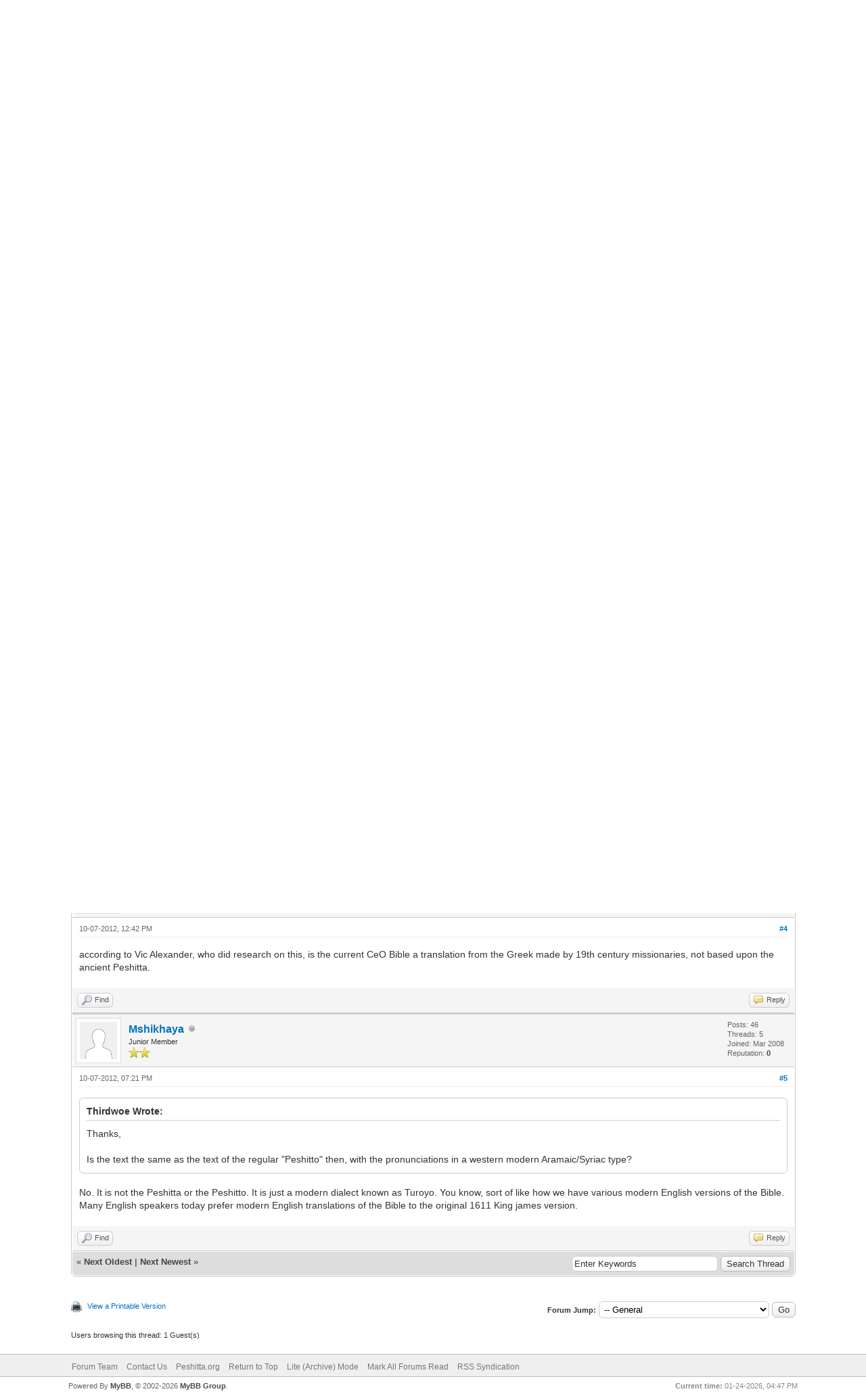

--- FILE ---
content_type: text/html; charset=UTF-8
request_url: http://peshitta.org/for/showthread.php?tid=2921&pid=10914
body_size: 7117
content:
<!DOCTYPE html PUBLIC "-//W3C//DTD XHTML 1.0 Transitional//EN" "http://www.w3.org/TR/xhtml1/DTD/xhtml1-transitional.dtd"><!-- start: showthread -->
<html xml:lang="en" lang="en" xmlns="http://www.w3.org/1999/xhtml">
<head>
<title>Audio Peshitta?</title>
<!-- start: headerinclude -->
<link rel="alternate" type="application/rss+xml" title="Latest Threads (RSS 2.0)" href="http://peshitta.org/for/syndication.php" />
<link rel="alternate" type="application/atom+xml" title="Latest Threads (Atom 1.0)" href="http://peshitta.org/for/syndication.php?type=atom1.0" />
<meta http-equiv="Content-Type" content="text/html; charset=UTF-8" />
<meta http-equiv="Content-Script-Type" content="text/javascript" />
<script type="text/javascript" src="http://peshitta.org/for/jscripts/jquery.js?ver=1820"></script>
<script type="text/javascript" src="http://peshitta.org/for/jscripts/jquery.plugins.min.js?ver=1820"></script>
<script type="text/javascript" src="http://peshitta.org/for/jscripts/general.js?ver=1820"></script>

<link type="text/css" rel="stylesheet" href="http://peshitta.org/for/cache/themes/theme1/global.css" />
<link type="text/css" rel="stylesheet" href="http://peshitta.org/for/cache/themes/theme1/star_ratings.css" />
<link type="text/css" rel="stylesheet" href="http://peshitta.org/for/cache/themes/theme1/showthread.css" />
<link type="text/css" rel="stylesheet" href="http://peshitta.org/for/cache/themes/theme1/css3.css" />

<script type="text/javascript">
<!--
	lang.unknown_error = "An unknown error has occurred.";

	lang.select2_match = "One result is available, press enter to select it.";
	lang.select2_matches = "{1} results are available, use up and down arrow keys to navigate.";
	lang.select2_nomatches = "No matches found";
	lang.select2_inputtooshort_single = "Please enter one or more character";
	lang.select2_inputtooshort_plural = "Please enter {1} or more characters";
	lang.select2_inputtoolong_single = "Please delete one character";
	lang.select2_inputtoolong_plural = "Please delete {1} characters";
	lang.select2_selectiontoobig_single = "You can only select one item";
	lang.select2_selectiontoobig_plural = "You can only select {1} items";
	lang.select2_loadmore = "Loading more results…";
	lang.select2_searching = "Searching…";

	var templates = {
		modal: '<div class=\"modal\">\
	<div style=\"overflow-y: auto; max-height: 400px;\">\
		<table border=\"0\" cellspacing=\"0\" cellpadding=\"5\" class=\"tborder\">\
			<tr>\
				<td class=\"thead\" colspan=\"2\"><strong>__message__</strong></td>\
			</tr>\
			<tr>\
				<td colspan=\"2\" class=\"trow1\">\
				<div style=\"text-align: center\" class=\"modal_buttons\">__buttons__</div></td>\
			</tr>\
		</table>\
	</div>\
</div>',
		modal_button: '<input type=\"submit\" class=\"button\" value=\"__title__\"/>&nbsp;'
	};

	var cookieDomain = ".peshitta.org";
	var cookiePath = "/for/";
	var cookiePrefix = "";
	var cookieSecureFlag = "0";
	var deleteevent_confirm = "Are you sure you want to delete this event?";
	var removeattach_confirm = "Are you sure you want to remove the selected attachment from this post?";
	var loading_text = 'Loading. <br />Please Wait..';
	var saving_changes = 'Saving changes..';
	var use_xmlhttprequest = "1";
	var my_post_key = "ddeb3970bb63eade69dd29eba2de68fa";
	var rootpath = "http://peshitta.org/for";
	var imagepath = "http://peshitta.org/for/images";
  	var yes_confirm = "Yes";
	var no_confirm = "No";
	var MyBBEditor = null;
	var spinner_image = "http://peshitta.org/for/images/spinner.gif";
	var spinner = "<img src='" + spinner_image +"' alt='' />";
	var modal_zindex = 9999;
// -->
</script>
<!-- end: headerinclude -->
<script type="text/javascript">
<!--
	var quickdelete_confirm = "Are you sure you want to delete this post?";
	var quickrestore_confirm = "Are you sure you want to restore this post?";
	var allowEditReason = "1";
	lang.save_changes = "Save Changes";
	lang.cancel_edit = "Cancel Edit";
	lang.quick_edit_update_error = "There was an error editing your reply:";
	lang.quick_reply_post_error = "There was an error posting your reply:";
	lang.quick_delete_error = "There was an error deleting your reply:";
	lang.quick_delete_success = "The post was deleted successfully.";
	lang.quick_delete_thread_success = "The thread was deleted successfully.";
	lang.quick_restore_error = "There was an error restoring your reply:";
	lang.quick_restore_success = "The post was restored successfully.";
	lang.editreason = "Edit Reason";
	lang.post_deleted_error = "You can not perform this action to a deleted post.";
	lang.softdelete_thread = "Soft Delete Thread";
	lang.restore_thread = "Restore Thread";
// -->
</script>
<!-- jeditable (jquery) -->
<script type="text/javascript" src="http://peshitta.org/for/jscripts/report.js?ver=1820"></script>
<script src="http://peshitta.org/for/jscripts/jeditable/jeditable.min.js"></script>
<script type="text/javascript" src="http://peshitta.org/for/jscripts/thread.js?ver=1820"></script>
</head>
<body>
	<!-- start: header -->
<div id="container">
		<a name="top" id="top"></a>
		<div id="header">
			<div id="logo">
				<div class="wrapper">
					<a href="http://peshitta.org/for/index.php"><img src="http://peshitta.org/for/images/logo.png" alt="Peshitta Forum" title="Peshitta Forum" /></a>
					<ul class="menu top_links">
						<!-- start: header_menu_portal -->
<li><a href="http://peshitta.org/for/portal.php" class="portal">Portal</a></li>
<!-- end: header_menu_portal -->
						<!-- start: header_menu_search -->
<li><a href="http://peshitta.org/for/search.php" class="search">Search</a></li>
<!-- end: header_menu_search -->
						<!-- start: header_menu_memberlist -->
<li><a href="http://peshitta.org/for/memberlist.php" class="memberlist">Member List</a></li>
<!-- end: header_menu_memberlist -->
						<!-- start: header_menu_calendar -->
<li><a href="http://peshitta.org/for/calendar.php" class="calendar">Calendar</a></li>
<!-- end: header_menu_calendar -->
						<li><a href="http://peshitta.org/for/misc.php?action=help" class="help">Help</a></li>
					</ul>
				</div>
			</div>
			<div id="panel">
				<div class="upper">
					<div class="wrapper">
						<!-- start: header_quicksearch -->
						<form action="http://peshitta.org/for/search.php" method="post">
						<fieldset id="search">
							<input name="keywords" type="text" class="textbox" />
							<input value="Search" type="submit" class="button" />
							<input type="hidden" name="action" value="do_search" />
							<input type="hidden" name="postthread" value="1" />
						</fieldset>
						</form>
<!-- end: header_quicksearch -->
						<!-- start: header_welcomeblock_guest -->
						<!-- Continuation of div(class="upper") as opened in the header template -->
						<span class="welcome">Hello There, Guest! <a href="http://peshitta.org/for/member.php?action=login" onclick="$('#quick_login').modal({ fadeDuration: 250, keepelement: true, zIndex: (typeof modal_zindex !== 'undefined' ? modal_zindex : 9999) }); return false;" class="login">Login</a> <a href="http://peshitta.org/for/member.php?action=register" class="register">Register</a></span>
					</div>
				</div>
				<div class="modal" id="quick_login" style="display: none;">
					<form method="post" action="http://peshitta.org/for/member.php">
						<input name="action" type="hidden" value="do_login" />
						<input name="url" type="hidden" value="" />
						<input name="quick_login" type="hidden" value="1" />
						<input name="my_post_key" type="hidden" value="ddeb3970bb63eade69dd29eba2de68fa" />
						<table width="100%" cellspacing="0" cellpadding="5" border="0" class="tborder">
							<tr>
								<td class="thead" colspan="2"><strong>Login</strong></td>
							</tr>
							<!-- start: header_welcomeblock_guest_login_modal -->
<tr>
	<td class="trow1" width="25%"><strong>Username:</strong></td>
	<td class="trow1"><input name="quick_username" id="quick_login_username" type="text" value="" class="textbox initial_focus" /></td>
</tr>
<tr>
	<td class="trow2"><strong>Password:</strong></td>
	<td class="trow2">
		<input name="quick_password" id="quick_login_password" type="password" value="" class="textbox" /> <a href="http://peshitta.org/for/member.php?action=lostpw" class="lost_password">Lost Password?</a>
	</td>
</tr>
<tr>
	<td class="trow1">&nbsp;</td>
	<td class="trow1 remember_me">
		<input name="quick_remember" id="quick_login_remember" type="checkbox" value="yes" class="checkbox" checked="checked" />
		<label for="quick_login_remember">Remember me</label>
	</td>
</tr>
<tr>
	<td class="trow2" colspan="2">
		<div align="center"><input name="submit" type="submit" class="button" value="Login" /></div>
	</td>
</tr>
<!-- end: header_welcomeblock_guest_login_modal -->
						</table>
					</form>
				</div>
				<script type="text/javascript">
					$("#quick_login input[name='url']").val($(location).attr('href'));
				</script>
<!-- end: header_welcomeblock_guest -->
					<!-- </div> in header_welcomeblock_member and header_welcomeblock_guest -->
				<!-- </div> in header_welcomeblock_member and header_welcomeblock_guest -->
			</div>
		</div>
		<div id="content">
			<div class="wrapper">
				
				
				
				
				
				
				
				<!-- start: nav -->

<div class="navigation">
<!-- start: nav_bit -->
<a href="http://peshitta.org/for/index.php">Peshitta Forum</a><!-- start: nav_sep -->
&rsaquo;
<!-- end: nav_sep -->
<!-- end: nav_bit --><!-- start: nav_bit -->
<a href="forumdisplay.php?fid=3">New Testament</a><!-- start: nav_sep -->
&rsaquo;
<!-- end: nav_sep -->
<!-- end: nav_bit --><!-- start: nav_bit -->
<a href="forumdisplay.php?fid=7&amp;page=10">General</a><!-- start: nav_dropdown -->
 <img src="http://peshitta.org/for/images/arrow_down.png" alt="v" title="" class="pagination_breadcrumb_link" id="breadcrumb_multipage" /><!-- start: multipage_breadcrumb -->
<div id="breadcrumb_multipage_popup" class="pagination pagination_breadcrumb" style="display: none;">
<!-- start: multipage_prevpage -->
<a href="forumdisplay.php?fid=7&amp;page=9" class="pagination_previous">&laquo; Previous</a>
<!-- end: multipage_prevpage --><!-- start: multipage_start -->
<a href="forumdisplay.php?fid=7" class="pagination_first">1</a>  ...
<!-- end: multipage_start --><!-- start: multipage_page -->
<a href="forumdisplay.php?fid=7&amp;page=8" class="pagination_page">8</a>
<!-- end: multipage_page --><!-- start: multipage_page -->
<a href="forumdisplay.php?fid=7&amp;page=9" class="pagination_page">9</a>
<!-- end: multipage_page --><!-- start: multipage_page_link_current -->
 <a href="forumdisplay.php?fid=7&amp;page=10" class="pagination_current">10</a>
<!-- end: multipage_page_link_current --><!-- start: multipage_page -->
<a href="forumdisplay.php?fid=7&amp;page=11" class="pagination_page">11</a>
<!-- end: multipage_page --><!-- start: multipage_page -->
<a href="forumdisplay.php?fid=7&amp;page=12" class="pagination_page">12</a>
<!-- end: multipage_page --><!-- start: multipage_end -->
...  <a href="forumdisplay.php?fid=7&amp;page=39" class="pagination_last">39</a>
<!-- end: multipage_end --><!-- start: multipage_nextpage -->
<a href="forumdisplay.php?fid=7&amp;page=11" class="pagination_next">Next &raquo;</a>
<!-- end: multipage_nextpage -->
</div>
<script type="text/javascript">
// <!--
	if(use_xmlhttprequest == "1")
	{
		$("#breadcrumb_multipage").popupMenu();
	}
// -->
</script>
<!-- end: multipage_breadcrumb -->
<!-- end: nav_dropdown -->
<!-- end: nav_bit --><!-- start: nav_sep_active -->
<br /><img src="http://peshitta.org/for/images/nav_bit.png" alt="" />
<!-- end: nav_sep_active --><!-- start: nav_bit_active -->
<span class="active">Audio Peshitta?</span>
<!-- end: nav_bit_active -->
</div>
<!-- end: nav -->
				<br />
<!-- end: header -->
	
	
	<div class="float_left">
		
	</div>
	<div class="float_right">
		
	</div>
	<!-- start: showthread_ratethread -->
<div style="margin-top: 6px; padding-right: 10px;" class="float_right">
		<script type="text/javascript">
		<!--
			lang.ratings_update_error = "";
		// -->
		</script>
		<script type="text/javascript" src="http://peshitta.org/for/jscripts/rating.js?ver=1808"></script>
		<div class="inline_rating">
			<strong class="float_left" style="padding-right: 10px;">Thread Rating:</strong>
			<ul class="star_rating star_rating_notrated" id="rating_thread_2921">
				<li style="width: 0%" class="current_rating" id="current_rating_2921">0 Vote(s) - 0 Average</li>
				<li><a class="one_star" title="1 star out of 5" href="./ratethread.php?tid=2921&amp;rating=1&amp;my_post_key=ddeb3970bb63eade69dd29eba2de68fa">1</a></li>
				<li><a class="two_stars" title="2 stars out of 5" href="./ratethread.php?tid=2921&amp;rating=2&amp;my_post_key=ddeb3970bb63eade69dd29eba2de68fa">2</a></li>
				<li><a class="three_stars" title="3 stars out of 5" href="./ratethread.php?tid=2921&amp;rating=3&amp;my_post_key=ddeb3970bb63eade69dd29eba2de68fa">3</a></li>
				<li><a class="four_stars" title="4 stars out of 5" href="./ratethread.php?tid=2921&amp;rating=4&amp;my_post_key=ddeb3970bb63eade69dd29eba2de68fa">4</a></li>
				<li><a class="five_stars" title="5 stars out of 5" href="./ratethread.php?tid=2921&amp;rating=5&amp;my_post_key=ddeb3970bb63eade69dd29eba2de68fa">5</a></li>
			</ul>
		</div>
</div>
<!-- end: showthread_ratethread -->
	<table border="0" cellspacing="0" cellpadding="5" class="tborder tfixed clear">
		<tr>
			<td class="thead">
				<div class="float_right">
					<span class="smalltext"><strong><a href="javascript:void(0)" id="thread_modes">Thread Modes</a></strong></span>
				</div>
				<div>
					<strong>Audio Peshitta?</strong>
				</div>
			</td>
		</tr>
<tr><td id="posts_container">
	<div id="posts">
		<!-- start: postbit -->

<a name="pid10909" id="pid10909"></a>
<div class="post " style="" id="post_10909">
<div class="post_author">
	<!-- start: postbit_avatar -->
<div class="author_avatar"><a href="member.php?action=profile&amp;uid=207"><img src="http://peshitta.org/for/images/default_avatar.png" alt="" width="55" height="55" /></a></div>
<!-- end: postbit_avatar -->
	<div class="author_information">
			<strong><span class="largetext"><a href="http://peshitta.org/for/member.php?action=profile&amp;uid=207">Thirdwoe</a></span></strong> <!-- start: postbit_offline -->
<img src="http://peshitta.org/for/images/buddy_offline.png" title="Offline" alt="Offline" class="buddy_status" />
<!-- end: postbit_offline --><br />
			<span class="smalltext">
				Posting Freak<br />
				<img src="images/star.png" border="0" alt="*" /><img src="images/star.png" border="0" alt="*" /><img src="images/star.png" border="0" alt="*" /><img src="images/star.png" border="0" alt="*" /><img src="images/star.png" border="0" alt="*" /><br />
				
			</span>
	</div>
	<div class="author_statistics">
		<!-- start: postbit_author_user -->

	Posts: 1,660<br />
	Threads: 88<br />
	Joined: Feb 2008
	<!-- start: postbit_reputation -->
<br />Reputation: <!-- start: postbit_reputation_formatted_link -->
<a href="reputation.php?uid=207"><strong class="reputation_positive">5</strong></a>
<!-- end: postbit_reputation_formatted_link -->
<!-- end: postbit_reputation -->
<!-- end: postbit_author_user -->
	</div>
</div>
<div class="post_content">
	<div class="post_head">
		<!-- start: postbit_posturl -->
<div class="float_right" style="vertical-align: top">
<strong><a href="showthread.php?tid=2921&amp;pid=10909#pid10909" title="Audio Peshitta?">#1</a></strong>

</div>
<!-- end: postbit_posturl -->
		
		<span class="post_date">10-06-2012, 03:42 AM <span class="post_edit" id="edited_by_10909"></span></span>
		
	</div>
	<div class="post_body scaleimages" id="pid_10909">
		:<br />
<br />
Is this the Peshitta? <br />
<br />
&lt;!-- m --&gt;&lt;a class="postlink" href="http://www.youtube.com/watch?v=-BkCjHgJ4V8"&gt;http://www.youtube.com/watch?v=-BkCjHgJ4V8&lt;/a&gt;&lt;!-- m --&gt;<br />
<br />
Shlama,<br />
Chuck
	</div>
	
	
	<div class="post_meta" id="post_meta_10909">
		
		<div class="float_right">
			
		</div>
	</div>
	
</div>
<div class="post_controls">
	<div class="postbit_buttons author_buttons float_left">
		<!-- start: postbit_find -->
<a href="search.php?action=finduser&amp;uid=207" title="Find all posts by this user" class="postbit_find"><span>Find</span></a>
<!-- end: postbit_find -->
	</div>
	<div class="postbit_buttons post_management_buttons float_right">
		<!-- start: postbit_quote -->
<a href="newreply.php?tid=2921&amp;replyto=10909" title="Quote this message in a reply" class="postbit_quote postbit_mirage"><span>Reply</span></a>
<!-- end: postbit_quote -->
	</div>
</div>
</div>
<!-- end: postbit --><!-- start: postbit -->

<a name="pid10910" id="pid10910"></a>
<div class="post " style="" id="post_10910">
<div class="post_author">
	<!-- start: postbit_avatar -->
<div class="author_avatar"><a href="member.php?action=profile&amp;uid=215"><img src="http://peshitta.org/for/images/default_avatar.png" alt="" width="55" height="55" /></a></div>
<!-- end: postbit_avatar -->
	<div class="author_information">
			<strong><span class="largetext"><a href="http://peshitta.org/for/member.php?action=profile&amp;uid=215">Mshikhaya</a></span></strong> <!-- start: postbit_offline -->
<img src="http://peshitta.org/for/images/buddy_offline.png" title="Offline" alt="Offline" class="buddy_status" />
<!-- end: postbit_offline --><br />
			<span class="smalltext">
				Junior Member<br />
				<img src="images/star.png" border="0" alt="*" /><img src="images/star.png" border="0" alt="*" /><br />
				
			</span>
	</div>
	<div class="author_statistics">
		<!-- start: postbit_author_user -->

	Posts: 46<br />
	Threads: 5<br />
	Joined: Mar 2008
	<!-- start: postbit_reputation -->
<br />Reputation: <!-- start: postbit_reputation_formatted_link -->
<a href="reputation.php?uid=215"><strong class="reputation_neutral">0</strong></a>
<!-- end: postbit_reputation_formatted_link -->
<!-- end: postbit_reputation -->
<!-- end: postbit_author_user -->
	</div>
</div>
<div class="post_content">
	<div class="post_head">
		<!-- start: postbit_posturl -->
<div class="float_right" style="vertical-align: top">
<strong><a href="showthread.php?tid=2921&amp;pid=10910#pid10910" title="Re: Audio Peshitta?">#2</a></strong>

</div>
<!-- end: postbit_posturl -->
		
		<span class="post_date">10-07-2012, 01:31 AM <span class="post_edit" id="edited_by_10910"></span></span>
		
	</div>
	<div class="post_body scaleimages" id="pid_10910">
		<blockquote class="mycode_quote"><cite>Thirdwoe Wrote:</cite>:<br />
<br />
Is this the Peshitta? <br />
<br />
&lt;!-- m --&gt;&lt;a class="postlink" href="http://www.youtube.com/watch?v=-BkCjHgJ4V8"&gt;http://www.youtube.com/watch?v=-BkCjHgJ4V8&lt;/a&gt;&lt;!-- m --&gt;<br />
<br />
Shlama,<br />
Chuck</blockquote><br />
No.  It is a modern dialect of Aramaic as spoken by the Syriac Orthodox Church community.
	</div>
	
	
	<div class="post_meta" id="post_meta_10910">
		
		<div class="float_right">
			
		</div>
	</div>
	
</div>
<div class="post_controls">
	<div class="postbit_buttons author_buttons float_left">
		<!-- start: postbit_find -->
<a href="search.php?action=finduser&amp;uid=215" title="Find all posts by this user" class="postbit_find"><span>Find</span></a>
<!-- end: postbit_find -->
	</div>
	<div class="postbit_buttons post_management_buttons float_right">
		<!-- start: postbit_quote -->
<a href="newreply.php?tid=2921&amp;replyto=10910" title="Quote this message in a reply" class="postbit_quote postbit_mirage"><span>Reply</span></a>
<!-- end: postbit_quote -->
	</div>
</div>
</div>
<!-- end: postbit --><!-- start: postbit -->

<a name="pid10911" id="pid10911"></a>
<div class="post " style="" id="post_10911">
<div class="post_author">
	<!-- start: postbit_avatar -->
<div class="author_avatar"><a href="member.php?action=profile&amp;uid=207"><img src="http://peshitta.org/for/images/default_avatar.png" alt="" width="55" height="55" /></a></div>
<!-- end: postbit_avatar -->
	<div class="author_information">
			<strong><span class="largetext"><a href="http://peshitta.org/for/member.php?action=profile&amp;uid=207">Thirdwoe</a></span></strong> <!-- start: postbit_offline -->
<img src="http://peshitta.org/for/images/buddy_offline.png" title="Offline" alt="Offline" class="buddy_status" />
<!-- end: postbit_offline --><br />
			<span class="smalltext">
				Posting Freak<br />
				<img src="images/star.png" border="0" alt="*" /><img src="images/star.png" border="0" alt="*" /><img src="images/star.png" border="0" alt="*" /><img src="images/star.png" border="0" alt="*" /><img src="images/star.png" border="0" alt="*" /><br />
				
			</span>
	</div>
	<div class="author_statistics">
		<!-- start: postbit_author_user -->

	Posts: 1,660<br />
	Threads: 88<br />
	Joined: Feb 2008
	<!-- start: postbit_reputation -->
<br />Reputation: <!-- start: postbit_reputation_formatted_link -->
<a href="reputation.php?uid=207"><strong class="reputation_positive">5</strong></a>
<!-- end: postbit_reputation_formatted_link -->
<!-- end: postbit_reputation -->
<!-- end: postbit_author_user -->
	</div>
</div>
<div class="post_content">
	<div class="post_head">
		<!-- start: postbit_posturl -->
<div class="float_right" style="vertical-align: top">
<strong><a href="showthread.php?tid=2921&amp;pid=10911#pid10911" title="Re: Audio Peshitta?">#3</a></strong>

</div>
<!-- end: postbit_posturl -->
		
		<span class="post_date">10-07-2012, 01:42 AM <span class="post_edit" id="edited_by_10911"></span></span>
		
	</div>
	<div class="post_body scaleimages" id="pid_10911">
		Thanks, <br />
<br />
Is the text the same as the text of the regular "Peshitto" then, with the pronunciations in a western modern Aramaic/Syriac type?
	</div>
	
	
	<div class="post_meta" id="post_meta_10911">
		
		<div class="float_right">
			
		</div>
	</div>
	
</div>
<div class="post_controls">
	<div class="postbit_buttons author_buttons float_left">
		<!-- start: postbit_find -->
<a href="search.php?action=finduser&amp;uid=207" title="Find all posts by this user" class="postbit_find"><span>Find</span></a>
<!-- end: postbit_find -->
	</div>
	<div class="postbit_buttons post_management_buttons float_right">
		<!-- start: postbit_quote -->
<a href="newreply.php?tid=2921&amp;replyto=10911" title="Quote this message in a reply" class="postbit_quote postbit_mirage"><span>Reply</span></a>
<!-- end: postbit_quote -->
	</div>
</div>
</div>
<!-- end: postbit --><!-- start: postbit -->

<a name="pid10912" id="pid10912"></a>
<div class="post " style="" id="post_10912">
<div class="post_author">
	<!-- start: postbit_avatar -->
<div class="author_avatar"><a href="member.php?action=profile&amp;uid=182"><img src="http://peshitta.org/for/images/default_avatar.png" alt="" width="55" height="55" /></a></div>
<!-- end: postbit_avatar -->
	<div class="author_information">
			<strong><span class="largetext"><a href="http://peshitta.org/for/member.php?action=profile&amp;uid=182">distazo</a></span></strong> <!-- start: postbit_offline -->
<img src="http://peshitta.org/for/images/buddy_offline.png" title="Offline" alt="Offline" class="buddy_status" />
<!-- end: postbit_offline --><br />
			<span class="smalltext">
				Posting Freak<br />
				<img src="images/star.png" border="0" alt="*" /><img src="images/star.png" border="0" alt="*" /><img src="images/star.png" border="0" alt="*" /><img src="images/star.png" border="0" alt="*" /><img src="images/star.png" border="0" alt="*" /><br />
				
			</span>
	</div>
	<div class="author_statistics">
		<!-- start: postbit_author_user -->

	Posts: 783<br />
	Threads: 130<br />
	Joined: Dec 2007
	<!-- start: postbit_reputation -->
<br />Reputation: <!-- start: postbit_reputation_formatted_link -->
<a href="reputation.php?uid=182"><strong class="reputation_neutral">0</strong></a>
<!-- end: postbit_reputation_formatted_link -->
<!-- end: postbit_reputation -->
<!-- end: postbit_author_user -->
	</div>
</div>
<div class="post_content">
	<div class="post_head">
		<!-- start: postbit_posturl -->
<div class="float_right" style="vertical-align: top">
<strong><a href="showthread.php?tid=2921&amp;pid=10912#pid10912" title="Re: Audio Peshitta?">#4</a></strong>

</div>
<!-- end: postbit_posturl -->
		
		<span class="post_date">10-07-2012, 12:42 PM <span class="post_edit" id="edited_by_10912"></span></span>
		
	</div>
	<div class="post_body scaleimages" id="pid_10912">
		according to Vic Alexander, who did research on this, is the current CeO Bible a translation from the Greek made by 19th century missionaries, not based upon the ancient Peshitta.
	</div>
	
	
	<div class="post_meta" id="post_meta_10912">
		
		<div class="float_right">
			
		</div>
	</div>
	
</div>
<div class="post_controls">
	<div class="postbit_buttons author_buttons float_left">
		<!-- start: postbit_find -->
<a href="search.php?action=finduser&amp;uid=182" title="Find all posts by this user" class="postbit_find"><span>Find</span></a>
<!-- end: postbit_find -->
	</div>
	<div class="postbit_buttons post_management_buttons float_right">
		<!-- start: postbit_quote -->
<a href="newreply.php?tid=2921&amp;replyto=10912" title="Quote this message in a reply" class="postbit_quote postbit_mirage"><span>Reply</span></a>
<!-- end: postbit_quote -->
	</div>
</div>
</div>
<!-- end: postbit --><!-- start: postbit -->

<a name="pid10914" id="pid10914"></a>
<div class="post " style="" id="post_10914">
<div class="post_author">
	<!-- start: postbit_avatar -->
<div class="author_avatar"><a href="member.php?action=profile&amp;uid=215"><img src="http://peshitta.org/for/images/default_avatar.png" alt="" width="55" height="55" /></a></div>
<!-- end: postbit_avatar -->
	<div class="author_information">
			<strong><span class="largetext"><a href="http://peshitta.org/for/member.php?action=profile&amp;uid=215">Mshikhaya</a></span></strong> <!-- start: postbit_offline -->
<img src="http://peshitta.org/for/images/buddy_offline.png" title="Offline" alt="Offline" class="buddy_status" />
<!-- end: postbit_offline --><br />
			<span class="smalltext">
				Junior Member<br />
				<img src="images/star.png" border="0" alt="*" /><img src="images/star.png" border="0" alt="*" /><br />
				
			</span>
	</div>
	<div class="author_statistics">
		<!-- start: postbit_author_user -->

	Posts: 46<br />
	Threads: 5<br />
	Joined: Mar 2008
	<!-- start: postbit_reputation -->
<br />Reputation: <!-- start: postbit_reputation_formatted_link -->
<a href="reputation.php?uid=215"><strong class="reputation_neutral">0</strong></a>
<!-- end: postbit_reputation_formatted_link -->
<!-- end: postbit_reputation -->
<!-- end: postbit_author_user -->
	</div>
</div>
<div class="post_content">
	<div class="post_head">
		<!-- start: postbit_posturl -->
<div class="float_right" style="vertical-align: top">
<strong><a href="showthread.php?tid=2921&amp;pid=10914#pid10914" title="Re: Audio Peshitta?">#5</a></strong>

</div>
<!-- end: postbit_posturl -->
		
		<span class="post_date">10-07-2012, 07:21 PM <span class="post_edit" id="edited_by_10914"></span></span>
		
	</div>
	<div class="post_body scaleimages" id="pid_10914">
		<blockquote class="mycode_quote"><cite>Thirdwoe Wrote:</cite>Thanks, <br />
<br />
Is the text the same as the text of the regular "Peshitto" then, with the pronunciations in a western modern Aramaic/Syriac type?</blockquote><br />
No.  It is not the Peshitta or the Peshitto.  It is just a modern dialect known as Turoyo.  You know, sort of like how we have various modern English versions of the Bible.  Many English speakers today prefer modern English translations of the Bible to the original 1611 King james version.
	</div>
	
	
	<div class="post_meta" id="post_meta_10914">
		
		<div class="float_right">
			
		</div>
	</div>
	
</div>
<div class="post_controls">
	<div class="postbit_buttons author_buttons float_left">
		<!-- start: postbit_find -->
<a href="search.php?action=finduser&amp;uid=215" title="Find all posts by this user" class="postbit_find"><span>Find</span></a>
<!-- end: postbit_find -->
	</div>
	<div class="postbit_buttons post_management_buttons float_right">
		<!-- start: postbit_quote -->
<a href="newreply.php?tid=2921&amp;replyto=10914" title="Quote this message in a reply" class="postbit_quote postbit_mirage"><span>Reply</span></a>
<!-- end: postbit_quote -->
	</div>
</div>
</div>
<!-- end: postbit -->
	</div>
</td></tr>
		<tr>
			<td class="tfoot">
				<!-- start: showthread_search -->
	<div class="float_right">
		<form action="search.php" method="post">
			<input type="hidden" name="action" value="thread" />
			<input type="hidden" name="tid" value="2921" />
			<input type="text" name="keywords" value="Enter Keywords" onfocus="if(this.value == 'Enter Keywords') { this.value = ''; }" onblur="if(this.value=='') { this.value='Enter Keywords'; }" class="textbox" size="25" />
			<input type="submit" class="button" value="Search Thread" />
		</form>
	</div>
<!-- end: showthread_search -->
				<div>
					<strong>&laquo; <a href="showthread.php?tid=2921&amp;action=nextoldest">Next Oldest</a> | <a href="showthread.php?tid=2921&amp;action=nextnewest">Next Newest</a> &raquo;</strong>
				</div>
			</td>
		</tr>
	</table>
	<div class="float_left">
		
	</div>
	<div style="padding-top: 4px;" class="float_right">
		
	</div>
	<br class="clear" />
	
	
	
	<br />
	<div class="float_left">
		<ul class="thread_tools">
			<!-- start: showthread_printthread -->
<li class="printable"><a href="printthread.php?tid=2921">View a Printable Version</a></li>
<!-- end: showthread_printthread -->
			
			
			
		</ul>
	</div>

	<div class="float_right" style="text-align: right;">
		
		<!-- start: forumjump_advanced -->
<form action="forumdisplay.php" method="get">
<span class="smalltext"><strong>Forum Jump:</strong></span>
<select name="fid" class="forumjump">
<option value="-4">Private Messages</option>
<option value="-3">User Control Panel</option>
<option value="-5">Who's Online</option>
<option value="-2">Search</option>
<option value="-1">Forum Home</option>
<!-- start: forumjump_bit -->
<option value="1" > My Category</option>
<!-- end: forumjump_bit --><!-- start: forumjump_bit -->
<option value="2" >-- My Forum</option>
<!-- end: forumjump_bit --><!-- start: forumjump_bit -->
<option value="3" > New Testament</option>
<!-- end: forumjump_bit --><!-- start: forumjump_bit -->
<option value="7" selected="selected">-- General</option>
<!-- end: forumjump_bit --><!-- start: forumjump_bit -->
<option value="8" >-- Aramaic Primacy Forum</option>
<!-- end: forumjump_bit --><!-- start: forumjump_bit -->
<option value="9" >-- Mistranslations</option>
<!-- end: forumjump_bit --><!-- start: forumjump_bit -->
<option value="10" >-- Poetry</option>
<!-- end: forumjump_bit --><!-- start: forumjump_bit -->
<option value="11" >-- Polysemy - Split Words</option>
<!-- end: forumjump_bit --><!-- start: forumjump_bit -->
<option value="12" >-- Multiple-Inheritance</option>
<!-- end: forumjump_bit --><!-- start: forumjump_bit -->
<option value="13" >-- Variances Explained by Aramaic</option>
<!-- end: forumjump_bit --><!-- start: forumjump_bit -->
<option value="14" >-- Semitic Syntax</option>
<!-- end: forumjump_bit --><!-- start: forumjump_bit -->
<option value="16" >-- Aramaic Word-Plays</option>
<!-- end: forumjump_bit --><!-- start: forumjump_bit -->
<option value="17" >-- Aramaicisms</option>
<!-- end: forumjump_bit --><!-- start: forumjump_bit -->
<option value="18" >-- Contradictions</option>
<!-- end: forumjump_bit --><!-- start: forumjump_bit -->
<option value="19" >-- F.A.Q.</option>
<!-- end: forumjump_bit --><!-- start: forumjump_bit -->
<option value="20" >-- Aramaic Primacy 101</option>
<!-- end: forumjump_bit --><!-- start: forumjump_bit -->
<option value="21" >-- Aramaic Bible Codes</option>
<!-- end: forumjump_bit --><!-- start: forumjump_bit -->
<option value="4" > Communities</option>
<!-- end: forumjump_bit --><!-- start: forumjump_bit -->
<option value="22" >-- Church of the East Forum</option>
<!-- end: forumjump_bit --><!-- start: forumjump_bit -->
<option value="23" >-- Nazarene/Messianic Judaism Forum</option>
<!-- end: forumjump_bit --><!-- start: forumjump_bit -->
<option value="5" > Technical</option>
<!-- end: forumjump_bit --><!-- start: forumjump_bit -->
<option value="24" >-- Technical Forum</option>
<!-- end: forumjump_bit --><!-- start: forumjump_bit -->
<option value="25" >-- Translation and Editing Forum</option>
<!-- end: forumjump_bit --><!-- start: forumjump_bit -->
<option value="6" > Apologetics</option>
<!-- end: forumjump_bit --><!-- start: forumjump_bit -->
<option value="26" >-- Younan vs. Conder</option>
<!-- end: forumjump_bit --><!-- start: forumjump_bit -->
<option value="27" > Old Testament</option>
<!-- end: forumjump_bit --><!-- start: forumjump_bit -->
<option value="28" > Members-Only</option>
<!-- end: forumjump_bit -->
</select>
<!-- start: gobutton -->
<input type="submit" class="button" value="Go" />
<!-- end: gobutton -->
</form>
<script type="text/javascript">
$(".forumjump").change(function() {
	var option = $(this).val();

	if(option < 0)
	{
		window.location = 'forumdisplay.php?fid='+option;
	}
	else
	{
		window.location = 'forumdisplay.php?fid='+option;
	}
});
</script>
<!-- end: forumjump_advanced -->
	</div>
	<br class="clear" />
	<!-- start: showthread_usersbrowsing -->
<br />
<span class="smalltext">Users browsing this thread: 1 Guest(s)</span>
<br />
<!-- end: showthread_usersbrowsing -->
	<!-- start: footer -->

	</div>
</div>
<div id="footer">
	<div class="upper">
		<div class="wrapper">
			
			
			<ul class="menu bottom_links">
				<!-- start: footer_showteamlink -->
<li><a href="showteam.php">Forum Team</a></li>
<!-- end: footer_showteamlink -->
				<!-- start: footer_contactus -->
<li><a href="http://peshitta.org/for/contact.php">Contact Us</a></li>
<!-- end: footer_contactus -->
				<li><a href="http://peshitta.org/">Peshitta.org</a></li>
				<li><a href="#top">Return to Top</a></li>
				<li><a href="http://peshitta.org/for/archive/index.php?thread-2921.html">Lite (Archive) Mode</a></li>
				<li><a href="http://peshitta.org/for/misc.php?action=markread">Mark All Forums Read</a></li>
				<li><a href="http://peshitta.org/for/misc.php?action=syndication">RSS Syndication</a></li>
			</ul>
		</div>
	</div>
	<div class="lower">
		<div class="wrapper">
			<span id="current_time"><strong>Current time:</strong> 01-24-2026, 04:47 PM</span>
			<span id="copyright">
				<!-- MyBB is free software developed and maintained by a volunteer community.
					It would be much appreciated by the MyBB Group if you left the full copyright and "powered by" notice intact,
					to show your support for MyBB.  If you choose to remove or modify the copyright below,
					you may be refused support on the MyBB Community Forums.

					This is free software, support us and we'll support you. -->
				Powered By <a href="https://mybb.com" target="_blank" rel="noopener">MyBB</a>, &copy; 2002-2026 <a href="https://mybb.com" target="_blank" rel="noopener">MyBB Group</a>.
				<!-- End powered by -->
			</span>
		</div>
	</div>
</div>
<!-- The following piece of code allows MyBB to run scheduled tasks. DO NOT REMOVE --><!-- start: task_image -->
<img src="http://peshitta.org/for/task.php" width="1" height="1" alt="" />
<!-- end: task_image --><!-- End task image code -->

</div>
<!-- end: footer -->
	<div id="thread_modes_popup" class="popup_menu" style="display: none;"><div class="popup_item_container"><a href="showthread.php?mode=linear&amp;tid=2921&amp;pid=10914#pid10914" class="popup_item">Linear Mode</a></div><div class="popup_item_container"><a href="showthread.php?mode=threaded&amp;tid=2921&amp;pid=10914#pid10914" class="popup_item">Threaded Mode</a></div></div>
	<script type="text/javascript">
	// <!--
		if(use_xmlhttprequest == "1")
		{
			$("#thread_modes").popupMenu();
		}
	// -->
	</script>
	<script type="text/javascript">
		var thread_deleted = "";
		if(thread_deleted == "1")
		{
			$("#quick_reply_form, .new_reply_button, .thread_tools, .inline_rating").hide();
			$("#moderator_options_selector option.option_mirage").attr("disabled","disabled");
		}
	</script>
</body>
</html>
<!-- end: showthread -->